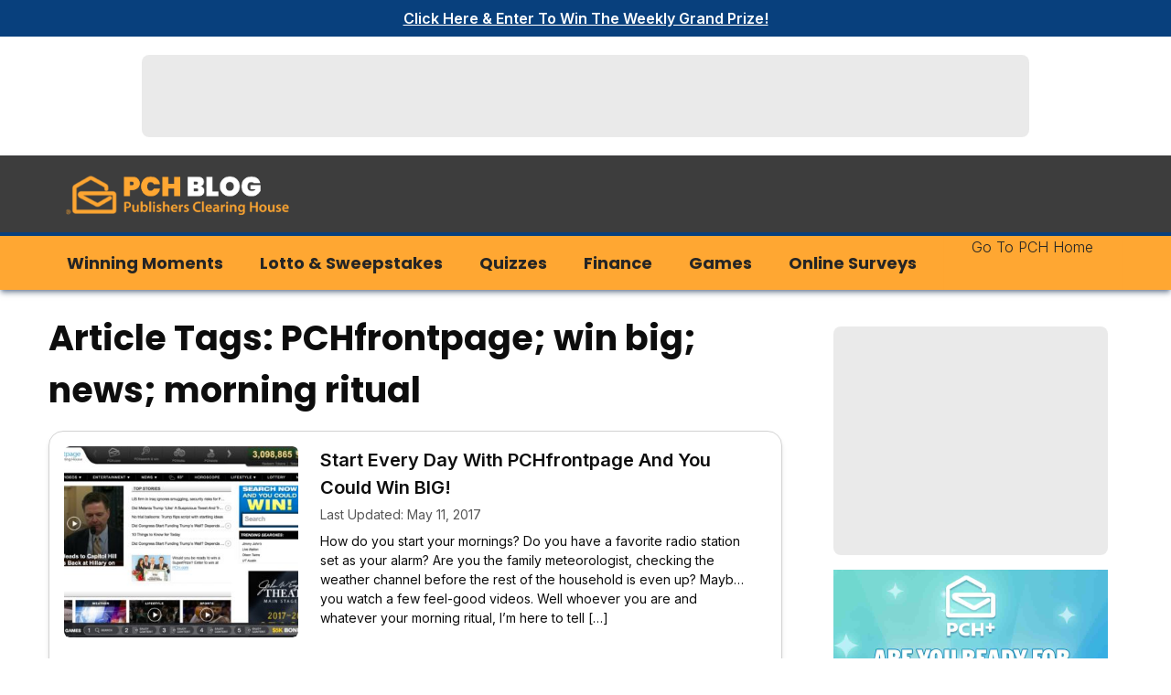

--- FILE ---
content_type: text/html; charset=utf-8
request_url: https://www.google.com/recaptcha/api2/aframe
body_size: 265
content:
<!DOCTYPE HTML><html><head><meta http-equiv="content-type" content="text/html; charset=UTF-8"></head><body><script nonce="M3y3onhQZsbfhf_ELpdy6Q">/** Anti-fraud and anti-abuse applications only. See google.com/recaptcha */ try{var clients={'sodar':'https://pagead2.googlesyndication.com/pagead/sodar?'};window.addEventListener("message",function(a){try{if(a.source===window.parent){var b=JSON.parse(a.data);var c=clients[b['id']];if(c){var d=document.createElement('img');d.src=c+b['params']+'&rc='+(localStorage.getItem("rc::a")?sessionStorage.getItem("rc::b"):"");window.document.body.appendChild(d);sessionStorage.setItem("rc::e",parseInt(sessionStorage.getItem("rc::e")||0)+1);localStorage.setItem("rc::h",'1769681089601');}}}catch(b){}});window.parent.postMessage("_grecaptcha_ready", "*");}catch(b){}</script></body></html>

--- FILE ---
content_type: text/css
request_url: https://blog.pch.com/wp-content/themes/pchblog2024/style.css?ver=1.0.0
body_size: 441
content:
/*!
Theme Name: PCHBLOG2024
Theme URI: https://www.pch.com
Author: Philip Rinaldi
Description: Blog redesign in 2024 for Publishers Clearing House - PCH Media
Version: 1.0.0
License: GNU General Public License v2 or later
License URI: LICENSE
Text Domain: pchblog2024

*/

/*--------------------------------------------------------------
>>> TABLE OF CONTENTS:
----------------------------------------------------------------
# Generic
	- Normalize
	- Box sizing
# Base
	- Typography
	- Elements
	- Links
	- Forms
## Layouts
# Components
	- Navigation
	- Posts and pages
	- Comments
	- Widgets
	- Media
	- Captions
	- Galleries
# plugins
	- Jetpack infinite scroll
# Utilities
	- Accessibility
	- Alignments

ALL CSS DELETED FOR NON-USEx

--------------------------------------------------------------*/



--- FILE ---
content_type: application/javascript; charset=utf-8
request_url: https://fundingchoicesmessages.google.com/f/AGSKWxWQGLl95LY3f9kyPeSSytCIQ2zyFTMsPDxdOWzHHBoZkZaXSTESZqBgoJIk30WMySGZ-n9B3rTBQVBP2d8Mkp827nPcIP0bMMm5NmzoeUsCQ008UyYDLeZPLqXdVCXqPMAyon23DsjnoB7gnYedyby8CTbfz4PnfhxPfrk17PXoGHJXWz6i2OBNanK8/__420x80.-ad-plugin-/adsummos._externalad./reklama1.
body_size: -1284
content:
window['3dbc4e03-157a-43bf-94a7-83814bb73735'] = true;